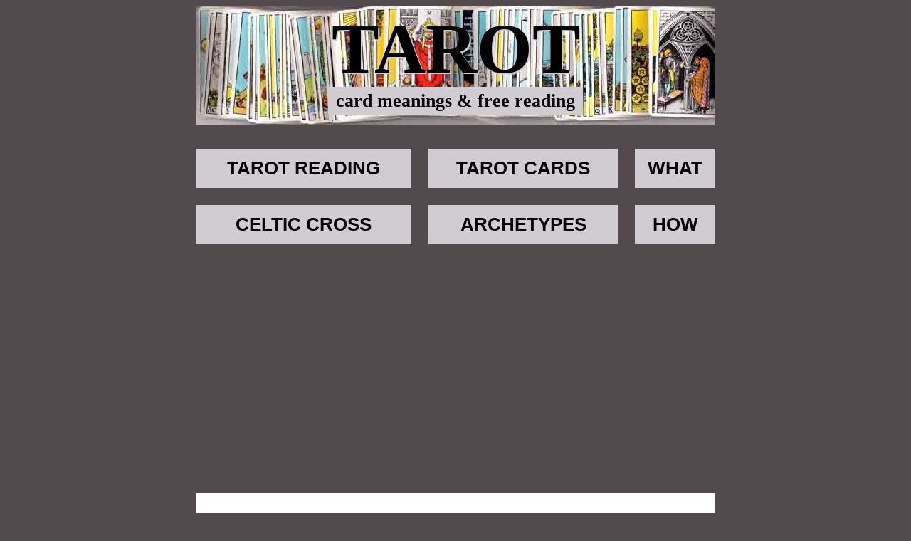

--- FILE ---
content_type: text/html
request_url: https://www.tarotcardmeanings.net/waite-tarot-comments/waite-on-tarot-temperance.htm
body_size: 11374
content:
<!DOCTYPE html>
<html lang="en">
<HEAD>
<meta http-equiv="Content-Type" content="text/html; charset=iso-8859-1">
<meta name="viewport" content="width=740">
<META NAME="description" CONTENT="Temperance of the Tarot Major Arcana. The card's divinatory meaning in readings, according to Arthur Edward Waite.">
<META NAME="keywords" CONTENT="tarot cards, divination, cartomancy, major arcana, waite">
<META NAME="Author" CONTENT="Stefan Stenudd">
<TITLE>The Temperance Tarot Card Meaning According to A. E. Waite</TITLE>
<LINK REL=StyleSheet HREF="/allstyle.css" TYPE="text/css" MEDIA=screen>
</HEAD>

<BODY>

<CENTER>

<TABLE WIDTH=728 HEIGHT=168 BORDER=0 CELLSPACING=0 CELLPADDING=5 BACKGROUND="/images/tarotcardmeanings-NEW.jpg">
<TR><TD STYLE="vertical-align:bottom">
<A HREF="https://www.tarotcardmeanings.net"><DIV CLASS="title">TAROT</DIV>
<DIV CLASS="titleunder">card meanings & free reading</DIV></A>
</TD></TR></TABLE>
<BR STYLE="line-height: 20px;">

<TABLE WIDTH=730 CELLPADDING=2 CELLSPACING=0 BORDER=0>
<TR STYLE="vertical-align:top">
<TD BGCOLOR="#D1CCD2" HEIGHT=50><DIV CLASS="menu"><A HREF="/tarot-online/">TAROT READING</A></DIV></TD>
<TD WIDTH=20>&nbsp;</TD>
<TD BGCOLOR="#D1CCD2"><DIV CLASS="menu"><A HREF="/tarotcards.htm">TAROT CARDS</A></DIV></TD>
<TD WIDTH=20>&nbsp;</TD>
<TD BGCOLOR="#D1CCD2"><DIV CLASS="menu"><A HREF="/what-to-make-of-Tarot.htm">WHAT</A></DIV></TD>
</TR><TR>
<TD COLSPAN=5 HEIGHT=20></TD>
</TR><TR>
<TD BGCOLOR="#D1CCD2" HEIGHT=50><DIV CLASS="menu"><A HREF="/tarot-celtic-cross.htm">CELTIC CROSS</A></DIV></TD>
<TD WIDTH=20>&nbsp;</TD>
<TD BGCOLOR="#D1CCD2"><DIV CLASS="menu"><A HREF="/tarot-archetypes/">ARCHETYPES</A></DIV></TD>
<TD WIDTH=20>&nbsp;</TD>
<TD BGCOLOR="#D1CCD2"><DIV CLASS="menu"><A HREF="/tarot-speaks-to-you.htm">HOW</A></DIV></TD>
</TR></TABLE>
<BR STYLE="line-height: 20px;">

<TABLE WIDTH=735 HEIGHT=150 BORDER=0 CELLSPANNING=0 CELLPADDING=0>
<TR><TD STYLE="vertical-align:middle">
<script async src="//pagead2.googlesyndication.com/pagead/js/adsbygoogle.js"></script>
<!-- RESP tarot HEAD -->
<ins class="adsbygoogle"
     style="display:block;max-width:730px"
     data-ad-client="ca-pub-2247799244239227"
     data-ad-slot="4707312730"
     data-ad-format="auto"></ins>
<script>
(adsbygoogle = window.adsbygoogle || []).push({});
</script>
</TD></TR></TABLE>
<BR STYLE="line-height: 20px;">





<TABLE WIDTH=730 CELLPADDING=0 CELLSPACING=0 BORDER=0>
<TR STYLE="vertical-align:top">
<TD BGCOLOR="#FFFFFF">
<DIV CLASS="mrg"><BR>

<CENTER>
<H1 itemprop="name">Temperance According to A. E. Waite</H1>
<A HREF="/images/tarotcards-large/tarot-temperance.jpg"><IMG itemprop="image" SRC="/images/tarotcards/tarot-temperance.jpg" ALT="Temperance" WIDTH=400 HEIGHT=659 BORDER=0></A>
<H3>The Meaning of the Temperance <SPAN itemprop="genre">Tarot</SPAN> Card in Divination</H3>
</CENTER>
<BR>

<B>Here is what the occultist Arthur Edward Waite, co-creator of the <A HREF="/rider-waite-tarot.htm">Rider-Waite Tarot deck</A>, had to say about the Temperance Major Arcana card in divination.</B>

<BR>
<TABLE CELLPADDING=20 CELLSPACING=0 BORDER=2>
<TR>
<TD BGCOLOR="#F5F5F5">
<H3><CENTER>The Book</CENTER></H3>
<H2><a href="https://www.amazon.com/exec/obidos/ASIN/1514197286/stefanstenudd"><IMG SRC="/images/books/Tarot-unfolded-160.webp" ALT="Tarot Unfolded. Book by Stefan Stenudd." WIDTH=160 HEIGHT=240 BORDER=1 ALIGN="right" HSPACE=25>
Tarot Unfolded</A></H2>
This book presents all the 78 Tarot card images and their allegorical symbols. Several divination spreads are also explained. The book will help you find your own intuitive way of making inspired Tarot card readings. <I>Click the image to see the book at Amazon (paid link).</I><P>
	<CENTER><A HREF="/tarot-unfolded.htm"><B>More about the book here.</B></A></CENTER>
</TD>
</TR>
</TABLE>
<BR>

<H2>The Temperance Tarot Card</H2>

<B>14. Temperance.</B> The winged figure of a female &mdash; who, in opposition to all doctrine concerning the hierarchy of angels, is usually allocated to this order of ministering spirits &mdash; is pouring liquid from one pitcher to another.<P>
&nbsp;&nbsp;&nbsp;&nbsp;&nbsp;&nbsp;
	In his last work on the Tarot, Dr. Papus abandons the traditional form and depicts a woman wearing an Egyptian head-dress. The first thing which seems clear on the surface is that the entire symbol has no especial connexion with Temperance, and the fact that this designation has always obtained for the card offers a very obvious instance of a meaning behind meaning, which is the title in chief to consideration in respect of the Tarot as a whole.<P><BR>

<H3>Inner Symbolism of the Tarot Temperance Card</H3>

A winged angel, with the sign of the sun upon his forehead and on his breast the square and triangle of the septenary. I speak of him in the masculine sense, but the figure is neither male nor female. It is held to be pouring the essences of life from chalice to chalice. It has one foot upon the earth and one upon waters, thus illustrating the nature of the essences.<P>
&nbsp;&nbsp;&nbsp;&nbsp;&nbsp;&nbsp;
	A direct path goes up to certain heights on the verge of the horizon, and above there is a great light, through which a crown is seen vaguely. Hereof is some part of the Secret of Eternal Life, as it is possible to man in his incarnation. All the conventional emblems are renounced herein.<P>
&nbsp;&nbsp;&nbsp;&nbsp;&nbsp;&nbsp;
	So also are the conventional meanings, which refer to changes in the seasons, perpetual movement of life and even the combination of ideas. It is, moreover, untrue to say that the figure symbolizes the genius of the sun, though it is the analogy of solar light, realized in the third part of our human triplicity.<P>
&nbsp;&nbsp;&nbsp;&nbsp;&nbsp;&nbsp;
	It is called Temperance fantastically, because, when the rule of it obtains in our consciousness, it tempers, combines and harmonises the psychic and material natures. Under that rule we know in our rational part something of whence we came and whither we are going.<P><BR>

<H3>Divinatory Meaning of the Tarot Temperance Card</H3>

Economy, moderation, frugality, management, accommodation.<P><BR>

<B><I>Reversed:</I></B> Things connected with churches, religions, sects, the priesthood, sometimes even the priest who will marry the Querent; also disunion, unfortunate combinations, competing interests.<P>
<BR>

<CENTER><H3><A HREF="/majorarcana/tarot-temperance.htm">More about the Temperance Tarot card</A></H3></CENTER><P>

<BR><BR>

<H2><A HREF="/waite-tarot-comments/">The Major Arcana Tarot Cards According to A. E. Waite</A></H2>
<OL>
<LI><B><A HREF="waite-on-tarot-magician.htm">The Magician</A></B><P>
<LI><B><A HREF="waite-on-tarot-highpriestess.htm">The High Priestess</A></B><P>
<LI><B><A HREF="waite-on-tarot-empress.htm">The Empress</A></B><P>
<LI><B><A HREF="waite-on-tarot-emperor.htm">The Emperor</A></B><P>
<LI><B><A HREF="waite-on-tarot-hierophant.htm">The Hierophant</A></B><P>
<LI><B><A HREF="waite-on-tarot-lovers.htm">The Lovers</A></B><P>
<LI><B><A HREF="waite-on-tarot-chariot.htm">The Chariot</A></B><P>
<LI><B><A HREF="waite-on-tarot-strength.htm">Strength</A></B><P>
<LI><B><A HREF="waite-on-tarot-hermit.htm">The Hermit</A></B><P>
<LI><B><A HREF="waite-on-tarot-wheeloffortune.htm">Wheel of Fortune</A></B><P>
<LI><B><A HREF="waite-on-tarot-justice.htm">Justice</A></B><P>
<LI><B><A HREF="waite-on-tarot-hangedman.htm">The Hanged Man</A></B><P>
<LI><B><A HREF="waite-on-tarot-death.htm">Death</A></B><P>
<LI><B><A HREF="waite-on-tarot-temperance.htm">Temperance</A></B><P>
<LI><B><A HREF="waite-on-tarot-devil.htm">The Devil</A></B><P>
<LI><B><A HREF="waite-on-tarot-tower.htm">The Tower</A></B><P>
<LI><B><A HREF="waite-on-tarot-star.htm">The Star</A></B><P>
<LI><B><A HREF="waite-on-tarot-moon.htm">The Moon</A></B><P>
<LI><B><A HREF="waite-on-tarot-sun.htm">The Sun</A></B><P>
<LI><B><A HREF="waite-on-tarot-judgement.htm">Judgement</A></B><P>
<LI><B><A HREF="waite-on-tarot-world.htm">The World</A></B><P>
<LI><B><A HREF="waite-on-tarot-fool.htm">The Fool</A></B><P>
</OL>

<!-- <div class="fb-comments" data-href="https://www.tarotcardmeanings.net/waite-tarot-comments/waite-on-tarot-temperance.htm" data-width="100%" data-numposts="3" data-colorscheme="light" data-order-by="reverse_time"></div> -->

<BR>


<HR SIZE=5>

<H3><A HREF="/cookies.htm">About Cookies</A></H3>


<HR SIZE=5>

<TABLE WIDTH=200 HEIGHT=620 BORDER=0 CELLSPACING=0 CELLPADDING=0 ALIGN="right">
<TR VALIGN="top"><TD>
<DIV ALIGN="right">
<script async src="//pagead2.googlesyndication.com/pagead/js/adsbygoogle.js"></script>
<!-- RESP tarot HEAD -->
<ins class="adsbygoogle"
     style="display:block;max-width:160px"
     data-ad-client="ca-pub-2247799244239227"
     data-ad-slot="4707312730"
     data-ad-format="auto"></ins>
<script>
(adsbygoogle = window.adsbygoogle || []).push({});
</script>
</DIV>
</TD></TR></TABLE>

<H2>My Other Websites:</H2>
<BR>

<H3><A HREF="https://www.iching-online.com">I Ching Online</A></H3>
The 64 hexagrams of the Chinese classic <B>I Ching</B> and what they mean in divination. Free online reading.<P>

<HR SIZE=1>

<H3><A HREF="https://www.completehoroscope.org">Complete Horoscope</A></H3>
How predictions are done in classical astrology with the full horoscope chart. Many examples.<P>

<HR SIZE=1>

<H3><A HREF="https://www.creationmyths.org/">Creation Myths</A></H3>
Creation stories from around the world, and the ancient beliefs about the world and the gods as revealed by the myths.<P>

<HR SIZE=5>

<H2>Other Books of Mine</H2>
<I>Click the image to see the book (and Kindle ebook) at Amazon (paid link).</I><P><BR>

<a href="https://www.amazon.com/exec/obidos/ASIN/1514210517/stefanstenudd"><IMG SRC="/images/books/health-horoscope-160.webp" ALT="Your Health in Your Horoscope. Book by Stefan Stenudd." WIDTH=160 HEIGHT=240 BORDER=1 ALIGN="right" HSPACE=25>
<H3>Your Health in Your Horoscope</H3></A>
What the horoscope says about your health, according to the old tradition of medical astrology.<BR CLEAR="all"><P>

<a href="https://www.amazon.com/exec/obidos/ASIN/1517212995/stefanstenudd"><IMG SRC="/images/books/life-energy-encyclopedia-160.webp" ALT="Life Energy Encyclopedia. Book by Stefan Stenudd." WIDTH=160 HEIGHT=240 BORDER=1 ALIGN="left" HSPACE=25><BR>
<H3>Life Energy Encyclopedia</H3></A>
Qi, prana, spirit, pneuma, and many other life forces around the world explained and compared.<BR CLEAR="all"><P>

<a href="https://www.amazon.com/exec/obidos/ASIN/9178940028/stefanstenudd"><IMG SRC="/images/books/Archetypes-of-Mythology-Jungians-160.webp" ALT="Archetypes of Mythology. Book by Stefan Stenudd." WIDTH=160 HEIGHT=240 BORDER=1 ALIGN="right" HSPACE=25>
<H3>Archetypes of Mythology</H3></A>
Jungian theories on myth and religion examined, from Carl G. Jung to Jordan B. Peterson.<BR CLEAR="all"><P>

<HR SIZE=5>

<H2><A HREF="https://www.stenudd.com"><IMG SRC="/images/StefanStenudd-2025.webp" ALT="Stefan Stenudd, author of fiction and non-fiction." WIDTH=160 HEIGHT=199 BORDER=1 ALIGN="right" HSPACE=25>
Stefan Stenudd</A></H2>
<BR>
<H3>About me</H3>
I'm a Swedish author. In addition to fiction, I've written books about the Tarot, Taoism, astrology and other metaphysical traditions. I'm also an historian of ideas, researching ancient mythology. <I>Click the image to get to my personal website.</I><BR>
<CENTER><H3><A HREF="/contact.htm">Contact</A></H3></CENTER>
<P><BR>


</DIV>
</td>
</TR>
</TABLE>

</CENTER>
<BR><BR>

<!--- Amazon OneTag code-start 2018-01-26 --->


</BODY>
</HTML>


--- FILE ---
content_type: text/html; charset=utf-8
request_url: https://www.google.com/recaptcha/api2/aframe
body_size: 267
content:
<!DOCTYPE HTML><html><head><meta http-equiv="content-type" content="text/html; charset=UTF-8"></head><body><script nonce="1m4mEBfP8kDvlNqDqnJ0cA">/** Anti-fraud and anti-abuse applications only. See google.com/recaptcha */ try{var clients={'sodar':'https://pagead2.googlesyndication.com/pagead/sodar?'};window.addEventListener("message",function(a){try{if(a.source===window.parent){var b=JSON.parse(a.data);var c=clients[b['id']];if(c){var d=document.createElement('img');d.src=c+b['params']+'&rc='+(localStorage.getItem("rc::a")?sessionStorage.getItem("rc::b"):"");window.document.body.appendChild(d);sessionStorage.setItem("rc::e",parseInt(sessionStorage.getItem("rc::e")||0)+1);localStorage.setItem("rc::h",'1768987013604');}}}catch(b){}});window.parent.postMessage("_grecaptcha_ready", "*");}catch(b){}</script></body></html>

--- FILE ---
content_type: text/css
request_url: https://www.tarotcardmeanings.net/allstyle.css
body_size: 3365
content:
BODY	{
	background: #534A4D;
	font-size: 22px;
	font-family: Palatino Linotype, Georgia, Garamond, AGaramond, Schoolbook, serif;
	color: #000000;
	line-height: 150%;
}


P {
	margin-top : 10px;
	margin-bottom : 15px;
}


A	{
	text-decoration : none;
	color: #A52316;
}

A:hover {
	background: #A52316;
	color: #FFFFFF;
}



HR {
	border-style: solid;
	color: #BDB8BE;
	background-color: #BDB8BE;
	margin-top : 25px;
	margin-bottom : 25px;
}



IMG	{
	border-color: #A52316;
}



/* Column marg-one column */
.mrg {
	margin-left : 60px;
	margin-right : 60px;
}



/* Big header in top banner */
.title {
	font-size : 100px;
	font-family : Palatino Linotype, Georgia, Garamond, AGaramond, Schoolbook, serif;
	font-weight : 900;
	line-height : 100%;
	text-align : center;
	color: #000000;
    text-shadow: 2px 2px #D1CCD2;
	margin-bottom : 0px;
}

.title A {
	text-decoration : none;
	color: #000000;
}



.titleunder {
	font-size : 26px;
	font-family : Palatino Linotype, Georgia, Garamond, AGaramond, Schoolbook, serif;
	line-height : 150%;
	text-align : center;
	color: #000000;
	background: #D1CCD2;
	font-weight : 700;
    margin-right: 180px;
    margin-left: 180px;
	margin-top : 3px;
	margin-bottom : 10px;
}

.titleunder A {
	text-decoration : none;
	color: #000000;
}



/* Top Menu */
.menu {
	font-size : 26px;
	font-family : Trebuchet MS, Tahoma, Geneva, Lucida Sans, Arial, Verdana, sans-serif;
	line-height : 120%;
	text-align : center;
	color: #000000;
	font-weight : 700;
	margin-top : 10px;
	margin-bottom : 10px;
}

.menu A {
	text-decoration : none;
	color: #000000;
}

.menu A:hover {
	background: #000000;
	color: #D1CCD2;
	}



H1 {
	font-size : 50px;
	font-weight: 900;
	font-family: Trebuchet MS, Tahoma, Geneva, Lucida Sans, Arial, Verdana, sans-serif;
	color : #A52316;
    text-shadow: 1px 1px #000000;
	line-height : 120%;
	margin-top : 6px;
	margin-bottom : 4px;
}

H1 A {
	color : #A52316;
}

H1 A:hover {
	background: #A52316;
	color: #FFFFFF;
    text-shadow: none;
}



/* Mellanrubrik */
H2 {
	font-size : 36px;
	font-weight: 900;
	font-family: Trebuchet MS, Tahoma, Geneva, Lucida Sans, Arial, Verdana, sans-serif;
	color : #A52316;
	line-height : 140%;
	margin-top : 3px;
	margin-bottom :3px;
}

H2 A {
	color : #A52316;
}

H2 A:hover {
	background: #A52316;
	color: #FFFFFF;
}



/* Undertitel-mellanrubrik */
H3 {
	font-size : 24px;
	font-family : Trebuchet MS, Tahoma, Geneva, Lucida Sans, Arial, Verdana, sans-serif;
	font-style: italic;
	font-weight : 700;
	color : #A52316;
	line-height : 140%;
	margin-top : 3px;
	margin-bottom :3px;
}

H3 A {
	color : #A52316;
}

H3 A:hover {
	background: #A52316;
	color: #FFFFFF;
}



/* Tarot Online CSS */

#tarotConfig {
	display:none
}

.hostPage {
background-color: #534A4D;
}

.sendButton {
  display: block;
  font-size: 16pt;
}

/** Most GWT widgets already have a style name defined */
.gwt-DialogBox {
  width: 400px;
}

.dialogVPanel {
  margin: 5px;
}

.serverResponseLabelError {
  color: red;
}

/** Set ids using widget.getElement().setId("idOfElement") */
#closeButton {
  margin: 15px 6px 6px;
}

.cardDecorator .topCenter {
  background-color: white;
}

.cardDecorator .middleLeft {
  background-color: white;
}

.cardDecorator .middleRight {
  background-color: white;
}

.cardDecorator .bottomCenter {
  background-color: white;
}

.cardDecorator .middleCenter {
  background-color: white;
}


/* Textformat for Tarot Online */
.txt	{
	font-size: 22px;
	font-family: Palatino Linotype, Georgia, Garamond, AGaramond, Schoolbook, serif;
	color: #000000;
	line-height: 150%;
}
